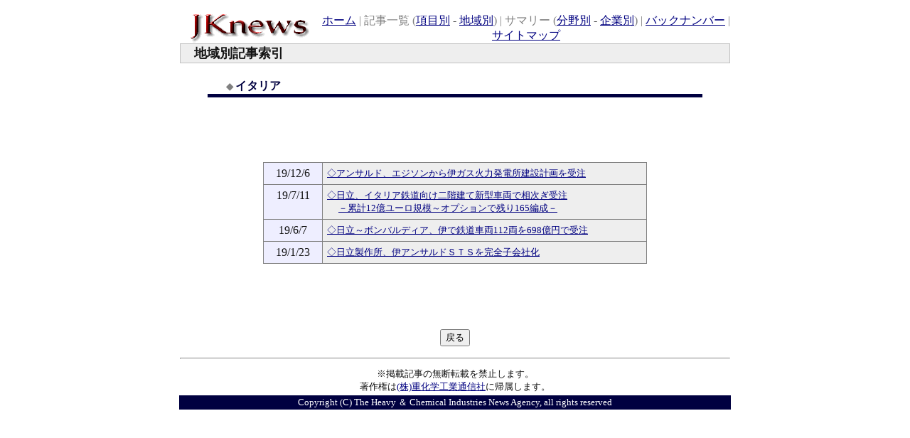

--- FILE ---
content_type: text/html
request_url: https://jknews.jp/area/08eu/19/italy.htm
body_size: 4564
content:
<HTML>
<HEAD>
<TITLE>JKnews</TITLE>
<meta name="GENERATOR" content="JustSystems Homepage Builder Version 20.0.6.0 for Windows">
<meta http-equiv="Content-Type" content="text/html; charset=Shift_JIS">
<meta http-equiv="Content-Style-Type" content="text/css">
<LINK REL=stylesheet TYPE="text/css" HREF="http://www.jknews.jp/material/sstext.css">
<SCRIPT LANGUAGE="JavaScript">
<!-- [db-soft script ver.1.00] 以下のスクリプトはHOTALL Ver.6.0Wによって作成されました。内容を変更すると正しく動作しない可能性があります。
function dBsftGoHistory(count, isForward) {
    if (isForward == 0) {
        history.go(-(count));
        return;
    }
    if (isForward == 1) {
        history.go(count);
        return;
    }
}
//-->
</SCRIPT>
<script type="text/javascript" src="/js/googleAnalytics.js"></script>
</HEAD>
<BODY TEXT="#141414" LINK="#000080" ALINK="#000080" VLINK="#000080">
<P>
<DIV ALIGN=CENTER><TABLE WIDTH=780>
<TR>
<TD><A NAME="top"></A><TABLE CELLSPACING=0 CELLPADDING=0 WIDTH=100%>
<TR>
<TD WIDTH=200><IMG SRC="http://www.jknews.jp/material/name.gif" ALT="" WIDTH=200 HEIGHT=50></TD><TD ALIGN=CENTER VALIGN=BOTTOM><DIV CLASS="mojis"><A HREF="http://www.jknews.jp/">ホーム</A><FONT COLOR="#808080"> | 記事一覧 (</FONT><A HREF="http://www.jknews.jp/indexr_category.htm">項目別</A> <FONT COLOR="#444444">- </FONT><A HREF="http://www.jknews.jp/indexr_area.htm">地域別</A><FONT COLOR="#808080">) | サマリー (</FONT><A HREF="http://www.jknews.jp/indexs_sector.htm">分野別</A> <FONT COLOR="#444444">- </FONT><A HREF="http://www.jknews.jp/indexs_com.htm">企業別</A><FONT COLOR="#808080">) | </FONT><A HREF="http://www.jknews.jp/date/backnumber.htm">バックナンバー</A><FONT COLOR="#808080"> | </FONT><A HREF="http://www.jknews.jp/guid/sitemap.htm">サイトマップ</A></DIV></TD>
</TR>
</TABLE><TABLE CELLSPACING=1 WIDTH=100% BGCOLOR="#c0c0c0">
<TR>
<TD BGCOLOR="#eeeeee"><FONT SIZE=4><B>　地域別記事索引</B></FONT></TD>
</TR>
</TABLE></TD>
</TR>
<TR>
<TD ALIGN=CENTER>
<BR>
<TABLE CELLSPACING=0 CELLPADDING=0 WIDTH=90%>
<TR>
<TD><FONT SIZE=2 COLOR="#808080"><B>　　◆ </B></FONT><FONT COLOR="#000040"><B>イタリア</B></FONT></TD><TD ALIGN=RIGHT><BR></TD>
</TR>
<TR>
<TD COLSPAN=2><TABLE BORDER=0 CELLSPACING=0 WIDTH=100%>
<TR>
<TD BGCOLOR="#000040"> <TABLE BORDER=0 CELLSPACING=0 CELLPADDING=0>
<TR>
<TD height=3></TD>
</TR>
</TABLE></TD>
</TR>
</TABLE></TD>
</TR>
</TABLE><BR>
<TABLE CELLSPACING=0 CELLPADDING=0 WIDTH=640 HEIGHT=290>
<TR>
<TD ALIGN=CENTER><TABLE CELLSPACING=1 CELLPADDING=6 WIDTH=540 BGCOLOR="#808080">
<TR>
              <TD ALIGN=CENTER VALIGN=TOP BGCOLOR="#eeeeff" WIDTH=70>
            <DIV CLASS="size13">19/12/6</DIV>
            </TD>
              <TD VALIGN=TOP BGCOLOR="#eeeeee"><font size="-1"><a href="../../../report/2019/12/1206/to14.htm">◇アンサルド、エジソンから伊ガス火力発電所建設計画を受注</a></font></TD>
            </TR><TR>
              <TD ALIGN=CENTER VALIGN=TOP BGCOLOR="#eeeeff" WIDTH=70>
            <DIV CLASS="size13">19/7/11</DIV>
            </TD>
              <td valign="TOP" bgcolor="#eeeeee"><font size="-1"><a href="../../../report/2019/07/0711/na04.htm">◇日立、イタリア鉄道向け二階建て新型車両で相次ぎ受注</a><br>
                　 <a href="../../../report/2019/07/0711/na04.htm">－累計12億ユーロ規模～オプションで残り165編成－</a></font></td>
            </TR><TR>
              <TD ALIGN=CENTER VALIGN=TOP BGCOLOR="#eeeeff" WIDTH=70>
            <DIV CLASS="size13">19/6/7</DIV>
            </TD>
              <td valign="TOP" bgcolor="#eeeeee"><font size="-1"><a href="../../../report/2019/06/0607/mu15.htm">◇日立～ボンバルディア、伊で鉄道車両112両を698億円で受注</a></font></td>
            </TR><TR>
              <TD ALIGN=CENTER VALIGN=TOP BGCOLOR="#eeeeff" WIDTH=70>
            <DIV CLASS="size13">19/1/23</DIV>
            </TD>
              <td valign="TOP" bgcolor="#eeeeee"><font size="-1"><a href="../../../report/2019/01/0123/hi13.htm">◇日立製作所、伊アンサルドＳＴＳを完全子会社化</a></font></td>
            </TR></TABLE></TD>
</TR>
</TABLE><BR><FORM METHOD=GET>
<INPUT TYPE=BUTTON VALUE="戻る" onClick="dBsftGoHistory(1, 0)"><BR>
</FORM><HR></TD>
</TR>
<TR>
<TD ALIGN=CENTER>
<FONT SIZE=2>※掲載記事の無断転載を禁止します。</FONT><BR>
<FONT SIZE=2>著作権は</FONT><A HREF="http://www.jkn.co.jp/"><FONT SIZE=2>(株)重化学工業通信社</FONT></A><FONT SIZE=2>に帰属します。</FONT></TD>
</TR>
<TR>
<TD ALIGN=CENTER BGCOLOR="#000040"><FONT SIZE=2 COLOR="#ffffff">Copyright (C) The Heavy ＆ Chemical Industries News Agency, all rights reserved</FONT></TD>
</TR>
</TABLE><BR></DIV>
</BODY>
</HTML>